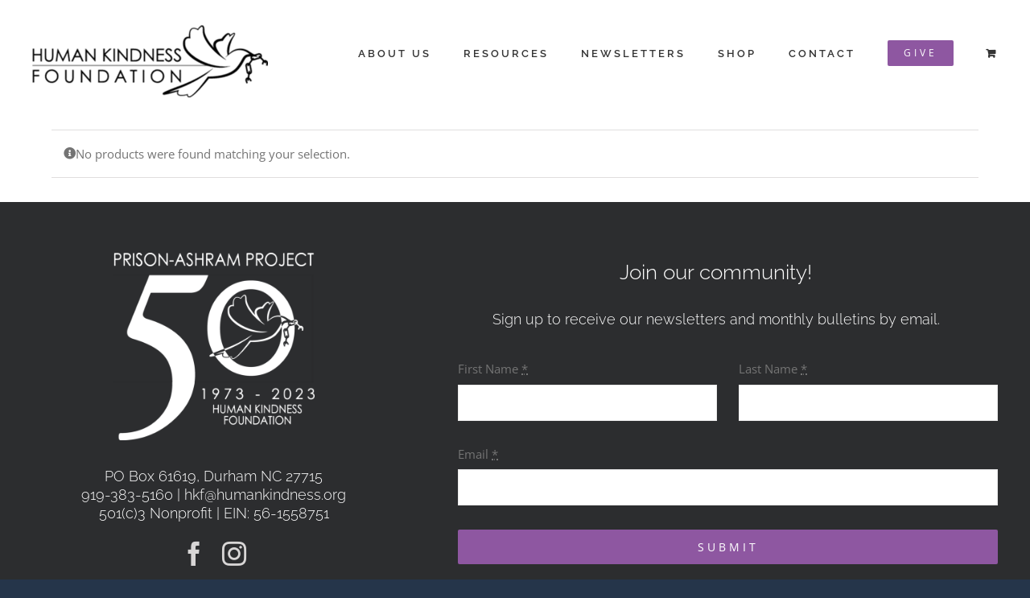

--- FILE ---
content_type: text/html; charset=UTF-8
request_url: https://www.humankindness.org/wp-admin/admin-ajax.php
body_size: -719
content:
<input type="hidden" id="fusion-form-nonce-5932" name="fusion-form-nonce-5932" value="65e4483059" />